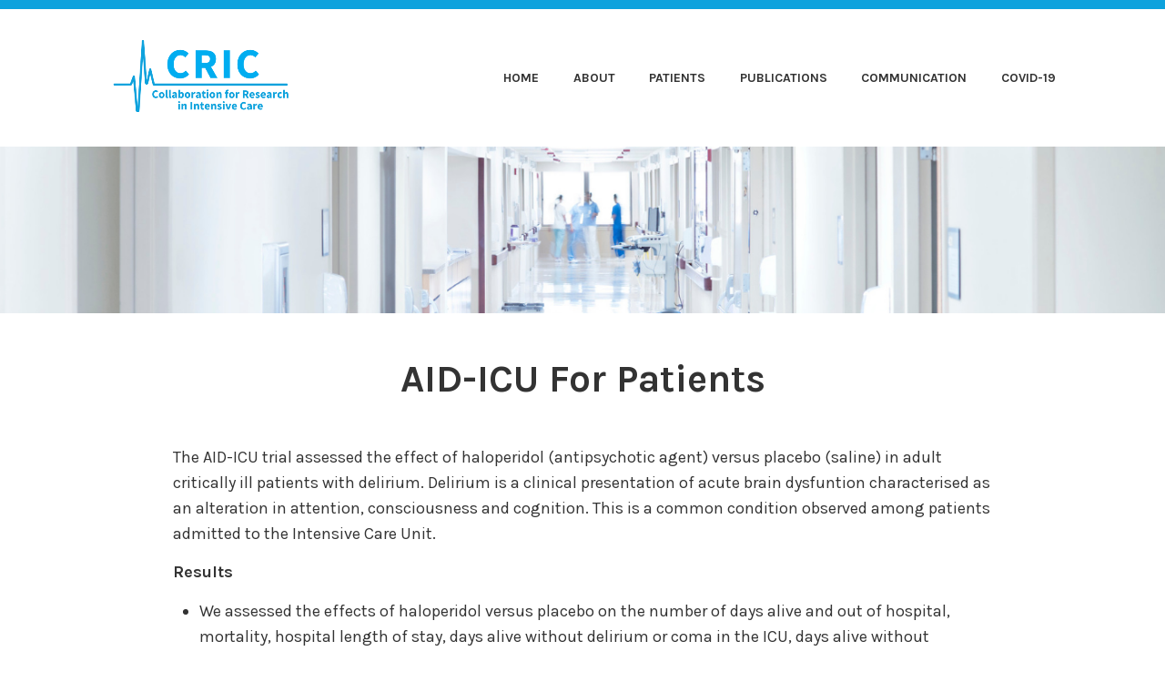

--- FILE ---
content_type: text/html; charset=UTF-8
request_url: https://www.cric.nu/aid-icu-for-patients/
body_size: 10219
content:
<!DOCTYPE html>
<html lang="en-GB">
<head>
<meta charset="UTF-8">
<meta name="viewport" content="width=device-width, initial-scale=1">
<link rel="profile" href="https://gmpg.org/xfn/11">
<link rel="pingback" href="https://www.cric.nu/xmlrpc.php">

<title>AID-ICU For Patients &#8211; CRIC &#8211; Collaboration for Research in Intensive Care</title>
<meta name='robots' content='max-image-preview:large' />
<link rel='dns-prefetch' href='//stats.wp.com' />
<link rel='dns-prefetch' href='//fonts.googleapis.com' />
<link rel="alternate" type="application/rss+xml" title="CRIC - Collaboration for Research in Intensive Care &raquo; Feed" href="https://www.cric.nu/feed/" />
<link rel="alternate" type="application/rss+xml" title="CRIC - Collaboration for Research in Intensive Care &raquo; Comments Feed" href="https://www.cric.nu/comments/feed/" />
<script type="text/javascript">
window._wpemojiSettings = {"baseUrl":"https:\/\/s.w.org\/images\/core\/emoji\/14.0.0\/72x72\/","ext":".png","svgUrl":"https:\/\/s.w.org\/images\/core\/emoji\/14.0.0\/svg\/","svgExt":".svg","source":{"concatemoji":"https:\/\/www.cric.nu\/wp-includes\/js\/wp-emoji-release.min.js?ver=6.2.8"}};
/*! This file is auto-generated */
!function(e,a,t){var n,r,o,i=a.createElement("canvas"),p=i.getContext&&i.getContext("2d");function s(e,t){p.clearRect(0,0,i.width,i.height),p.fillText(e,0,0);e=i.toDataURL();return p.clearRect(0,0,i.width,i.height),p.fillText(t,0,0),e===i.toDataURL()}function c(e){var t=a.createElement("script");t.src=e,t.defer=t.type="text/javascript",a.getElementsByTagName("head")[0].appendChild(t)}for(o=Array("flag","emoji"),t.supports={everything:!0,everythingExceptFlag:!0},r=0;r<o.length;r++)t.supports[o[r]]=function(e){if(p&&p.fillText)switch(p.textBaseline="top",p.font="600 32px Arial",e){case"flag":return s("\ud83c\udff3\ufe0f\u200d\u26a7\ufe0f","\ud83c\udff3\ufe0f\u200b\u26a7\ufe0f")?!1:!s("\ud83c\uddfa\ud83c\uddf3","\ud83c\uddfa\u200b\ud83c\uddf3")&&!s("\ud83c\udff4\udb40\udc67\udb40\udc62\udb40\udc65\udb40\udc6e\udb40\udc67\udb40\udc7f","\ud83c\udff4\u200b\udb40\udc67\u200b\udb40\udc62\u200b\udb40\udc65\u200b\udb40\udc6e\u200b\udb40\udc67\u200b\udb40\udc7f");case"emoji":return!s("\ud83e\udef1\ud83c\udffb\u200d\ud83e\udef2\ud83c\udfff","\ud83e\udef1\ud83c\udffb\u200b\ud83e\udef2\ud83c\udfff")}return!1}(o[r]),t.supports.everything=t.supports.everything&&t.supports[o[r]],"flag"!==o[r]&&(t.supports.everythingExceptFlag=t.supports.everythingExceptFlag&&t.supports[o[r]]);t.supports.everythingExceptFlag=t.supports.everythingExceptFlag&&!t.supports.flag,t.DOMReady=!1,t.readyCallback=function(){t.DOMReady=!0},t.supports.everything||(n=function(){t.readyCallback()},a.addEventListener?(a.addEventListener("DOMContentLoaded",n,!1),e.addEventListener("load",n,!1)):(e.attachEvent("onload",n),a.attachEvent("onreadystatechange",function(){"complete"===a.readyState&&t.readyCallback()})),(e=t.source||{}).concatemoji?c(e.concatemoji):e.wpemoji&&e.twemoji&&(c(e.twemoji),c(e.wpemoji)))}(window,document,window._wpemojiSettings);
</script>
<style type="text/css">
img.wp-smiley,
img.emoji {
	display: inline !important;
	border: none !important;
	box-shadow: none !important;
	height: 1em !important;
	width: 1em !important;
	margin: 0 0.07em !important;
	vertical-align: -0.1em !important;
	background: none !important;
	padding: 0 !important;
}
</style>
	<link rel='stylesheet' id='wp-block-library-css' href='https://www.cric.nu/wp-includes/css/dist/block-library/style.min.css?ver=6.2.8' type='text/css' media='all' />
<style id='wp-block-library-inline-css' type='text/css'>
.has-text-align-justify{text-align:justify;}
</style>
<link rel='stylesheet' id='mediaelement-css' href='https://www.cric.nu/wp-includes/js/mediaelement/mediaelementplayer-legacy.min.css?ver=4.2.17' type='text/css' media='all' />
<link rel='stylesheet' id='wp-mediaelement-css' href='https://www.cric.nu/wp-includes/js/mediaelement/wp-mediaelement.min.css?ver=6.2.8' type='text/css' media='all' />
<link rel='stylesheet' id='awsm-ead-public-css' href='https://usercontent.one/wp/www.cric.nu/wp-content/plugins/embed-any-document/css/embed-public.min.css?ver=2.7.12' type='text/css' media='all' />
<link rel='stylesheet' id='classic-theme-styles-css' href='https://www.cric.nu/wp-includes/css/classic-themes.min.css?ver=6.2.8' type='text/css' media='all' />
<style id='global-styles-inline-css' type='text/css'>
body{--wp--preset--color--black: #000000;--wp--preset--color--cyan-bluish-gray: #abb8c3;--wp--preset--color--white: #ffffff;--wp--preset--color--pale-pink: #f78da7;--wp--preset--color--vivid-red: #cf2e2e;--wp--preset--color--luminous-vivid-orange: #ff6900;--wp--preset--color--luminous-vivid-amber: #fcb900;--wp--preset--color--light-green-cyan: #7bdcb5;--wp--preset--color--vivid-green-cyan: #00d084;--wp--preset--color--pale-cyan-blue: #8ed1fc;--wp--preset--color--vivid-cyan-blue: #0693e3;--wp--preset--color--vivid-purple: #9b51e0;--wp--preset--gradient--vivid-cyan-blue-to-vivid-purple: linear-gradient(135deg,rgba(6,147,227,1) 0%,rgb(155,81,224) 100%);--wp--preset--gradient--light-green-cyan-to-vivid-green-cyan: linear-gradient(135deg,rgb(122,220,180) 0%,rgb(0,208,130) 100%);--wp--preset--gradient--luminous-vivid-amber-to-luminous-vivid-orange: linear-gradient(135deg,rgba(252,185,0,1) 0%,rgba(255,105,0,1) 100%);--wp--preset--gradient--luminous-vivid-orange-to-vivid-red: linear-gradient(135deg,rgba(255,105,0,1) 0%,rgb(207,46,46) 100%);--wp--preset--gradient--very-light-gray-to-cyan-bluish-gray: linear-gradient(135deg,rgb(238,238,238) 0%,rgb(169,184,195) 100%);--wp--preset--gradient--cool-to-warm-spectrum: linear-gradient(135deg,rgb(74,234,220) 0%,rgb(151,120,209) 20%,rgb(207,42,186) 40%,rgb(238,44,130) 60%,rgb(251,105,98) 80%,rgb(254,248,76) 100%);--wp--preset--gradient--blush-light-purple: linear-gradient(135deg,rgb(255,206,236) 0%,rgb(152,150,240) 100%);--wp--preset--gradient--blush-bordeaux: linear-gradient(135deg,rgb(254,205,165) 0%,rgb(254,45,45) 50%,rgb(107,0,62) 100%);--wp--preset--gradient--luminous-dusk: linear-gradient(135deg,rgb(255,203,112) 0%,rgb(199,81,192) 50%,rgb(65,88,208) 100%);--wp--preset--gradient--pale-ocean: linear-gradient(135deg,rgb(255,245,203) 0%,rgb(182,227,212) 50%,rgb(51,167,181) 100%);--wp--preset--gradient--electric-grass: linear-gradient(135deg,rgb(202,248,128) 0%,rgb(113,206,126) 100%);--wp--preset--gradient--midnight: linear-gradient(135deg,rgb(2,3,129) 0%,rgb(40,116,252) 100%);--wp--preset--duotone--dark-grayscale: url('#wp-duotone-dark-grayscale');--wp--preset--duotone--grayscale: url('#wp-duotone-grayscale');--wp--preset--duotone--purple-yellow: url('#wp-duotone-purple-yellow');--wp--preset--duotone--blue-red: url('#wp-duotone-blue-red');--wp--preset--duotone--midnight: url('#wp-duotone-midnight');--wp--preset--duotone--magenta-yellow: url('#wp-duotone-magenta-yellow');--wp--preset--duotone--purple-green: url('#wp-duotone-purple-green');--wp--preset--duotone--blue-orange: url('#wp-duotone-blue-orange');--wp--preset--font-size--small: 13px;--wp--preset--font-size--medium: 20px;--wp--preset--font-size--large: 36px;--wp--preset--font-size--x-large: 42px;--wp--preset--spacing--20: 0.44rem;--wp--preset--spacing--30: 0.67rem;--wp--preset--spacing--40: 1rem;--wp--preset--spacing--50: 1.5rem;--wp--preset--spacing--60: 2.25rem;--wp--preset--spacing--70: 3.38rem;--wp--preset--spacing--80: 5.06rem;--wp--preset--shadow--natural: 6px 6px 9px rgba(0, 0, 0, 0.2);--wp--preset--shadow--deep: 12px 12px 50px rgba(0, 0, 0, 0.4);--wp--preset--shadow--sharp: 6px 6px 0px rgba(0, 0, 0, 0.2);--wp--preset--shadow--outlined: 6px 6px 0px -3px rgba(255, 255, 255, 1), 6px 6px rgba(0, 0, 0, 1);--wp--preset--shadow--crisp: 6px 6px 0px rgba(0, 0, 0, 1);}:where(.is-layout-flex){gap: 0.5em;}body .is-layout-flow > .alignleft{float: left;margin-inline-start: 0;margin-inline-end: 2em;}body .is-layout-flow > .alignright{float: right;margin-inline-start: 2em;margin-inline-end: 0;}body .is-layout-flow > .aligncenter{margin-left: auto !important;margin-right: auto !important;}body .is-layout-constrained > .alignleft{float: left;margin-inline-start: 0;margin-inline-end: 2em;}body .is-layout-constrained > .alignright{float: right;margin-inline-start: 2em;margin-inline-end: 0;}body .is-layout-constrained > .aligncenter{margin-left: auto !important;margin-right: auto !important;}body .is-layout-constrained > :where(:not(.alignleft):not(.alignright):not(.alignfull)){max-width: var(--wp--style--global--content-size);margin-left: auto !important;margin-right: auto !important;}body .is-layout-constrained > .alignwide{max-width: var(--wp--style--global--wide-size);}body .is-layout-flex{display: flex;}body .is-layout-flex{flex-wrap: wrap;align-items: center;}body .is-layout-flex > *{margin: 0;}:where(.wp-block-columns.is-layout-flex){gap: 2em;}.has-black-color{color: var(--wp--preset--color--black) !important;}.has-cyan-bluish-gray-color{color: var(--wp--preset--color--cyan-bluish-gray) !important;}.has-white-color{color: var(--wp--preset--color--white) !important;}.has-pale-pink-color{color: var(--wp--preset--color--pale-pink) !important;}.has-vivid-red-color{color: var(--wp--preset--color--vivid-red) !important;}.has-luminous-vivid-orange-color{color: var(--wp--preset--color--luminous-vivid-orange) !important;}.has-luminous-vivid-amber-color{color: var(--wp--preset--color--luminous-vivid-amber) !important;}.has-light-green-cyan-color{color: var(--wp--preset--color--light-green-cyan) !important;}.has-vivid-green-cyan-color{color: var(--wp--preset--color--vivid-green-cyan) !important;}.has-pale-cyan-blue-color{color: var(--wp--preset--color--pale-cyan-blue) !important;}.has-vivid-cyan-blue-color{color: var(--wp--preset--color--vivid-cyan-blue) !important;}.has-vivid-purple-color{color: var(--wp--preset--color--vivid-purple) !important;}.has-black-background-color{background-color: var(--wp--preset--color--black) !important;}.has-cyan-bluish-gray-background-color{background-color: var(--wp--preset--color--cyan-bluish-gray) !important;}.has-white-background-color{background-color: var(--wp--preset--color--white) !important;}.has-pale-pink-background-color{background-color: var(--wp--preset--color--pale-pink) !important;}.has-vivid-red-background-color{background-color: var(--wp--preset--color--vivid-red) !important;}.has-luminous-vivid-orange-background-color{background-color: var(--wp--preset--color--luminous-vivid-orange) !important;}.has-luminous-vivid-amber-background-color{background-color: var(--wp--preset--color--luminous-vivid-amber) !important;}.has-light-green-cyan-background-color{background-color: var(--wp--preset--color--light-green-cyan) !important;}.has-vivid-green-cyan-background-color{background-color: var(--wp--preset--color--vivid-green-cyan) !important;}.has-pale-cyan-blue-background-color{background-color: var(--wp--preset--color--pale-cyan-blue) !important;}.has-vivid-cyan-blue-background-color{background-color: var(--wp--preset--color--vivid-cyan-blue) !important;}.has-vivid-purple-background-color{background-color: var(--wp--preset--color--vivid-purple) !important;}.has-black-border-color{border-color: var(--wp--preset--color--black) !important;}.has-cyan-bluish-gray-border-color{border-color: var(--wp--preset--color--cyan-bluish-gray) !important;}.has-white-border-color{border-color: var(--wp--preset--color--white) !important;}.has-pale-pink-border-color{border-color: var(--wp--preset--color--pale-pink) !important;}.has-vivid-red-border-color{border-color: var(--wp--preset--color--vivid-red) !important;}.has-luminous-vivid-orange-border-color{border-color: var(--wp--preset--color--luminous-vivid-orange) !important;}.has-luminous-vivid-amber-border-color{border-color: var(--wp--preset--color--luminous-vivid-amber) !important;}.has-light-green-cyan-border-color{border-color: var(--wp--preset--color--light-green-cyan) !important;}.has-vivid-green-cyan-border-color{border-color: var(--wp--preset--color--vivid-green-cyan) !important;}.has-pale-cyan-blue-border-color{border-color: var(--wp--preset--color--pale-cyan-blue) !important;}.has-vivid-cyan-blue-border-color{border-color: var(--wp--preset--color--vivid-cyan-blue) !important;}.has-vivid-purple-border-color{border-color: var(--wp--preset--color--vivid-purple) !important;}.has-vivid-cyan-blue-to-vivid-purple-gradient-background{background: var(--wp--preset--gradient--vivid-cyan-blue-to-vivid-purple) !important;}.has-light-green-cyan-to-vivid-green-cyan-gradient-background{background: var(--wp--preset--gradient--light-green-cyan-to-vivid-green-cyan) !important;}.has-luminous-vivid-amber-to-luminous-vivid-orange-gradient-background{background: var(--wp--preset--gradient--luminous-vivid-amber-to-luminous-vivid-orange) !important;}.has-luminous-vivid-orange-to-vivid-red-gradient-background{background: var(--wp--preset--gradient--luminous-vivid-orange-to-vivid-red) !important;}.has-very-light-gray-to-cyan-bluish-gray-gradient-background{background: var(--wp--preset--gradient--very-light-gray-to-cyan-bluish-gray) !important;}.has-cool-to-warm-spectrum-gradient-background{background: var(--wp--preset--gradient--cool-to-warm-spectrum) !important;}.has-blush-light-purple-gradient-background{background: var(--wp--preset--gradient--blush-light-purple) !important;}.has-blush-bordeaux-gradient-background{background: var(--wp--preset--gradient--blush-bordeaux) !important;}.has-luminous-dusk-gradient-background{background: var(--wp--preset--gradient--luminous-dusk) !important;}.has-pale-ocean-gradient-background{background: var(--wp--preset--gradient--pale-ocean) !important;}.has-electric-grass-gradient-background{background: var(--wp--preset--gradient--electric-grass) !important;}.has-midnight-gradient-background{background: var(--wp--preset--gradient--midnight) !important;}.has-small-font-size{font-size: var(--wp--preset--font-size--small) !important;}.has-medium-font-size{font-size: var(--wp--preset--font-size--medium) !important;}.has-large-font-size{font-size: var(--wp--preset--font-size--large) !important;}.has-x-large-font-size{font-size: var(--wp--preset--font-size--x-large) !important;}
.wp-block-navigation a:where(:not(.wp-element-button)){color: inherit;}
:where(.wp-block-columns.is-layout-flex){gap: 2em;}
.wp-block-pullquote{font-size: 1.5em;line-height: 1.6;}
</style>
<link rel='stylesheet' id='karuna-style-css' href='https://usercontent.one/wp/www.cric.nu/wp-content/themes/karuna/style.css?ver=6.2.8' type='text/css' media='all' />
<link rel='stylesheet' id='karuna-fonts-css' href='https://fonts.googleapis.com/css?family=Karla%3A400%2C400italic%2C700%2C700italic&#038;subset=latin%2Clatin-ext' type='text/css' media='all' />
<link rel='stylesheet' id='genericons-css' href='https://usercontent.one/wp/www.cric.nu/wp-content/plugins/jetpack/_inc/genericons/genericons/genericons.css?ver=3.1' type='text/css' media='all' />
<link rel='stylesheet' id='jetpack_css-css' href='https://usercontent.one/wp/www.cric.nu/wp-content/plugins/jetpack/css/jetpack.css?ver=12.8.2' type='text/css' media='all' />
<script type='text/javascript' src='https://www.cric.nu/wp-includes/js/jquery/jquery.min.js?ver=3.6.4' id='jquery-core-js'></script>
<script type='text/javascript' src='https://www.cric.nu/wp-includes/js/jquery/jquery-migrate.min.js?ver=3.4.0' id='jquery-migrate-js'></script>
<link rel="https://api.w.org/" href="https://www.cric.nu/wp-json/" /><link rel="alternate" type="application/json" href="https://www.cric.nu/wp-json/wp/v2/pages/19848" /><link rel="EditURI" type="application/rsd+xml" title="RSD" href="https://www.cric.nu/xmlrpc.php?rsd" />
<link rel="wlwmanifest" type="application/wlwmanifest+xml" href="https://www.cric.nu/wp-includes/wlwmanifest.xml" />
<meta name="generator" content="WordPress 6.2.8" />
<link rel="canonical" href="https://www.cric.nu/aid-icu-for-patients/" />
<link rel='shortlink' href='https://www.cric.nu/?p=19848' />
<link rel="alternate" type="application/json+oembed" href="https://www.cric.nu/wp-json/oembed/1.0/embed?url=https%3A%2F%2Fwww.cric.nu%2Faid-icu-for-patients%2F" />
<link rel="alternate" type="text/xml+oembed" href="https://www.cric.nu/wp-json/oembed/1.0/embed?url=https%3A%2F%2Fwww.cric.nu%2Faid-icu-for-patients%2F&#038;format=xml" />
<style>[class*=" icon-oc-"],[class^=icon-oc-]{speak:none;font-style:normal;font-weight:400;font-variant:normal;text-transform:none;line-height:1;-webkit-font-smoothing:antialiased;-moz-osx-font-smoothing:grayscale}.icon-oc-one-com-white-32px-fill:before{content:"901"}.icon-oc-one-com:before{content:"900"}#one-com-icon,.toplevel_page_onecom-wp .wp-menu-image{speak:none;display:flex;align-items:center;justify-content:center;text-transform:none;line-height:1;-webkit-font-smoothing:antialiased;-moz-osx-font-smoothing:grayscale}.onecom-wp-admin-bar-item>a,.toplevel_page_onecom-wp>.wp-menu-name{font-size:16px;font-weight:400;line-height:1}.toplevel_page_onecom-wp>.wp-menu-name img{width:69px;height:9px;}.wp-submenu-wrap.wp-submenu>.wp-submenu-head>img{width:88px;height:auto}.onecom-wp-admin-bar-item>a img{height:7px!important}.onecom-wp-admin-bar-item>a img,.toplevel_page_onecom-wp>.wp-menu-name img{opacity:.8}.onecom-wp-admin-bar-item.hover>a img,.toplevel_page_onecom-wp.wp-has-current-submenu>.wp-menu-name img,li.opensub>a.toplevel_page_onecom-wp>.wp-menu-name img{opacity:1}#one-com-icon:before,.onecom-wp-admin-bar-item>a:before,.toplevel_page_onecom-wp>.wp-menu-image:before{content:'';position:static!important;background-color:rgba(240,245,250,.4);border-radius:102px;width:18px;height:18px;padding:0!important}.onecom-wp-admin-bar-item>a:before{width:14px;height:14px}.onecom-wp-admin-bar-item.hover>a:before,.toplevel_page_onecom-wp.opensub>a>.wp-menu-image:before,.toplevel_page_onecom-wp.wp-has-current-submenu>.wp-menu-image:before{background-color:#76b82a}.onecom-wp-admin-bar-item>a{display:inline-flex!important;align-items:center;justify-content:center}#one-com-logo-wrapper{font-size:4em}#one-com-icon{vertical-align:middle}.imagify-welcome{display:none !important;}</style>	<style>img#wpstats{display:none}</style>
			<style type="text/css">
			.site-title,
		.site-description {
			position: absolute;
			clip: rect(1px, 1px, 1px, 1px);
		}
		</style>
	<link rel="icon" href="https://usercontent.one/wp/www.cric.nu/wp-content/uploads/2020/10/cropped-Copy-of-Copy-of-CRIC-logo-1-1-32x32.png" sizes="32x32" />
<link rel="icon" href="https://usercontent.one/wp/www.cric.nu/wp-content/uploads/2020/10/cropped-Copy-of-Copy-of-CRIC-logo-1-1-192x192.png" sizes="192x192" />
<link rel="apple-touch-icon" href="https://usercontent.one/wp/www.cric.nu/wp-content/uploads/2020/10/cropped-Copy-of-Copy-of-CRIC-logo-1-1-180x180.png" />
<meta name="msapplication-TileImage" content="https://usercontent.one/wp/www.cric.nu/wp-content/uploads/2020/10/cropped-Copy-of-Copy-of-CRIC-logo-1-1-270x270.png" />
		<style type="text/css" id="wp-custom-css">
			.top-bar {
	color: white;
	background-color: #0DA2DD;
	font-weight: bold;
	padding: 0.8em 0;
	text-transform: uppercase;
	width: 100%;
	font-size: 14px;
	font-size: 0.875rem;
	content: "";
	display: table;
	table-layout: fixed;
}

.site-footer {
	clear: both;
	background-color: #0DA2DD;
	width: 100%;
}

.footer-widgets-wrapper {
    background-color: #0DA2DD;
    color: white;
    padding: 1.6em 5%;
    width: 100%;
}

h1, h2, h3, h4, h5, h6 {
	clear: both;
	font-weight: bold;
	font-family: Karla, sans-serif;
	text-transform: capitalize;
}

h1.entry-title{
	text-align:center;
}
.main-navigation a:hover, .main-navigation a:focus,
.main-navigation a:visited:hover,
.main-navigation a:visited:focus {
	color: #0DA2DD;
	opacity: 0.5;
}

a {
	color: #0DA2DD;
	font-weight: bold;
	text-decoration: none;
	transition: 0.3s;
}


.no-sidebar:not(.page-template-full-width-page):not(.page-template-front-page) .content-area {
	float: none;
	margin: 0 auto;
	max-width: 900px;
}

div.wp-block-columns+div.wp-block-columns {
	margin-top: -2em;
}
		</style>
		</head>

<body data-rsssl=1 class="page-template-default page page-id-19848 wp-custom-logo metaslider-plugin no-sidebar no-top-bar">
<div id="page" class="site">
	<a class="skip-link screen-reader-text" href="#content">Skip to content</a>

	<header id="masthead" class="site-header" role="banner">

		<div class="top-bar">
	<div class="top-bar-wrapper">
					<p class="site-description">Funded by Innovation Fund Denmark</p>
		
			</div><!-- .top-bar-wrapper -->
</div><!-- .top-bar -->
		<div class="sticky-wrapper">
	<div class="site-branding-wrapper">
		<div class="site-branding">
			<a href="https://www.cric.nu/" class="custom-logo-link" rel="home"><img width="500" height="250" src="https://usercontent.one/wp/www.cric.nu/wp-content/uploads/2020/09/Copy-of-CRIC-logo.png" class="custom-logo" alt="CRIC &#8211; Collaboration for Research in Intensive Care" decoding="async" srcset="https://usercontent.one/wp/www.cric.nu/wp-content/uploads/2020/09/Copy-of-CRIC-logo.png 500w, https://usercontent.one/wp/www.cric.nu/wp-content/uploads/2020/09/Copy-of-CRIC-logo-300x150.png 300w" sizes="(max-width: 500px) 100vw, 500px" /></a>							<p class="site-title"><a href="https://www.cric.nu/" rel="home">CRIC &#8211; Collaboration for Research in Intensive Care</a></p>
					</div><!-- .site-branding -->

		<nav id="site-navigation" class="main-navigation" role="navigation">
	<button class="menu-toggle" aria-controls="top-menu" aria-expanded="false"><span class="genericon genericon-menu"></span>Menu</button>
	<div class="menu-menu-2-0-container"><ul id="top-menu" class="menu"><li id="menu-item-19423" class="menu-item menu-item-type-custom menu-item-object-custom menu-item-19423"><a href="https://cric.nu">Home</a></li>
<li id="menu-item-19398" class="menu-item menu-item-type-post_type menu-item-object-page menu-item-19398"><a href="https://www.cric.nu/about-cric/">About</a></li>
<li id="menu-item-19403" class="menu-item menu-item-type-post_type menu-item-object-page menu-item-19403"><a href="https://www.cric.nu/patients-page-2/">Patients</a></li>
<li id="menu-item-24368" class="menu-item menu-item-type-post_type menu-item-object-page menu-item-24368"><a href="https://www.cric.nu/publications-2/">Publications</a></li>
<li id="menu-item-19410" class="menu-item menu-item-type-post_type menu-item-object-page menu-item-19410"><a href="https://www.cric.nu/communication/">Communication</a></li>
<li id="menu-item-21963" class="menu-item menu-item-type-post_type menu-item-object-page menu-item-21963"><a href="https://www.cric.nu/danish-icu-covid-19-report/">COVID-19</a></li>
</ul></div></nav><!-- #site-navigation -->
			</div><!-- .site-branding-wrapper -->
</div><!-- .sticky-wrapper -->
					<img src="https://usercontent.one/wp/www.cric.nu/wp-content/uploads/2020/09/Copy-of-Untitled.png" width="1400" height="200" alt="" class="custom-header">
		
		
	</header>
	<div id="content" class="site-content">

	<div id="primary" class="content-area">
		<main id="main" class="site-main" role="main">

			
<article id="post-19848" class="post-19848 page type-page status-publish hentry">
	<header class="entry-header">
		<h1 class="entry-title">AID-ICU For Patients</h1>	</header>
	<div class="entry-content">
		
<div class="wp-block-group is-layout-flow"><div class="wp-block-group__inner-container"><div class="wp-block-image is-style-default">
<figure class="aligncenter size-full"><img decoding="async" src="https://emtestdot.files.wordpress.com/2020/05/trial-logos-1.png" alt="" class="wp-image-18465"/></figure></div>


<p>The AID-ICU trial assessed the effect of haloperidol (antipsychotic agent) versus placebo (saline) in adult critically ill patients with delirium. Delirium is a clinical presentation of acute brain dysfuntion characterised as an alteration in attention, consciousness and cognition. This is a common condition observed among patients admitted to the Intensive Care Unit. </p>



<p><strong>Results</strong></p>



<ul id="block-17cb14dc-eb27-4f02-aef6-753d5b9648eb">
<li>We assessed the effects of haloperidol versus placebo on the number of days alive and out of hospital, mortality, hospital length of stay, days alive without delirium or coma in the ICU, days alive without mechanical ventilation, serious adverse reactions to haloperidiol and the use of rescue medication. These outcomes were measured 90 days after randomisation.</li>



<li>We found that haloperidol was safe to use in this population and had possible benefit in terms of improved survival. </li>



<li>One year after randomisation we assessed long-term mortality, health-related quality of life, cognitive and physical function. These results are pending. </li>
</ul>



<p>The results have provided important knowledge regarding the effects of haloperidol when used to treat delirium in critically ill adult patients. The main results have been published in the two separate publications listed below and results from the one-year follow-up will be published soon and listed here when publicly available.  </p>



<p><strong>Publications</strong></p>



<ul>
<li><a href="https://www.nejm.org/doi/full/10.1056/NEJMoa2211868">Haloperidol for the Treatment of Delirium in ICU patients. N Engl J Med 2022; 387:2425-2435</a></li>



<li><a href="https://link.springer.com/article/10.1007/s00134-023-07024-9">Haloperidol vs. placebo for the treatment of delirium in ICU patients: a pre-planned, secondary Bayesian analysis of the AID–ICU trial. Intensive Care Medicine <strong>49</strong>,&nbsp;pages 411–420 (2023).</a></li>
</ul>
</div></div>



<hr class="wp-block-separator has-css-opacity is-style-wide"/>



<div class="wp-block-columns is-layout-flex wp-container-4">
<div class="wp-block-column is-layout-flow" style="flex-basis:66.66%">
<p class="has-medium-font-size"><strong>Trial Sponsor</strong></p>



<p class="has-text-align-left">MD,  Lone Musaeus Poulsen<br>Zealand University Hospital, Køge<br><a href="mailto:anders.perner@regionh.dk">lmp@regionsjaelland.dk</a></p>
</div>



<div class="wp-block-column is-vertically-aligned-center is-layout-flow" style="flex-basis:33.33%"><div class="wp-block-image">
<figure class="aligncenter size-medium is-resized"><img decoding="async" loading="lazy" src="https://emtestdot.files.wordpress.com/2020/01/3adf4-lonemusaeuspoulsen-1.jpg?w=200" alt="" class="wp-image-9568" width="153" height="229"/></figure></div></div>
</div>



<hr class="wp-block-separator has-css-opacity is-style-wide"/>



<div class="wp-block-columns is-layout-flex wp-container-7">
<div class="wp-block-column is-layout-flow">
<p class="has-medium-font-size"><strong>Useful Documents</strong></p>



<ul id="block-b1bcfb1d-4da4-4488-be0a-ccb85875c1de">
<li><a href="http://90f14-7_aid-icu_patient_information_v2_15nov2018.pdf" data-type="URL" data-id="90f14-7_aid-icu_patient_information_v2_15nov2018.pdf">Information for patients (English)</a></li>



<li>Read the latest <a href="https://www.cric.nu/aid-icu-newsletters/" data-type="page" data-id="7404">AID-ICU newsletter</a></li>



<li><a href="https://www.cric.nu/aid-icu-publications">AID-ICU trial publications</a></li>
</ul>
</div>



<div class="wp-block-column is-layout-flow">
<p class="has-text-align-center has-medium-font-size"><strong>Time Plan</strong></p>



<figure class="wp-block-image size-large"><img decoding="async" src="https://emtestdot.files.wordpress.com/2020/05/cric-diagrams-criteria-4.png?w=700" alt="" class="wp-image-18598"/></figure>



<p></p>
</div>
</div>



<hr class="wp-block-separator has-css-opacity is-style-wide"/>



<p class="has-text-align-center has-medium-font-size"><strong>Overview of Recruitment</strong></p>



<div class="alignnormal"><div id="metaslider-id-2924" style="max-width: 1280px;" class="ml-slider-3-104-0 metaslider metaslider-flex metaslider-2924 ml-slider has-dots-nav ms-theme-default" role="region" aria-label="AID-ICU" data-height="512" data-width="1280">
    <div id="metaslider_container_2924">
        <div id="metaslider_2924" class="flexslider">
            <ul class='slides'>
                <li style="display: block; width: 100%;" class="slide-28225 ms-image " aria-roledescription="slide" data-date="2022-04-11 11:11:57" data-filename="image001-4-1280x512.png" data-slide-type="image"><img src="https://usercontent.one/wp/www.cric.nu/wp-content/uploads/2022/04/image001-4-1280x512.png" height="512" width="1280" alt="" class="slider-2924 slide-28225 msDefaultImage" title="image001" /></li>
                <li style="display: none; width: 100%;" class="slide-28226 ms-image " aria-roledescription="slide" data-date="2022-04-11 11:11:57" data-filename="image003-3-1280x512.png" data-slide-type="image"><img src="https://usercontent.one/wp/www.cric.nu/wp-content/uploads/2022/04/image003-3-1280x512.png" height="512" width="1280" alt="" class="slider-2924 slide-28226 msDefaultImage" title="image003" /></li>
                <li style="display: none; width: 100%;" class="slide-28227 ms-image " aria-roledescription="slide" data-date="2022-04-11 11:11:57" data-filename="image005-3-1280x512.png" data-slide-type="image"><img src="https://usercontent.one/wp/www.cric.nu/wp-content/uploads/2022/04/image005-3-1280x512.png" height="512" width="1280" alt="" class="slider-2924 slide-28227 msDefaultImage" title="image005" /></li>
                <li style="display: none; width: 100%;" class="slide-28228 ms-image " aria-roledescription="slide" data-date="2022-04-11 11:11:57" data-filename="image007-4-1280x512.png" data-slide-type="image"><img src="https://usercontent.one/wp/www.cric.nu/wp-content/uploads/2022/04/image007-4-1280x512.png" height="512" width="1280" alt="" class="slider-2924 slide-28228 msDefaultImage" title="image007" /></li>
                <li style="display: none; width: 100%;" class="slide-28229 ms-image " aria-roledescription="slide" data-date="2022-04-11 11:11:57" data-filename="image009-3-1280x512.png" data-slide-type="image"><img src="https://usercontent.one/wp/www.cric.nu/wp-content/uploads/2022/04/image009-3-1280x512.png" height="512" width="1280" alt="" class="slider-2924 slide-28229 msDefaultImage" title="image009" /></li>
                <li style="display: none; width: 100%;" class="slide-28230 ms-image " aria-roledescription="slide" data-date="2022-04-11 11:11:57" data-filename="image011-3-1280x512.png" data-slide-type="image"><img src="https://usercontent.one/wp/www.cric.nu/wp-content/uploads/2022/04/image011-3-1280x512.png" height="512" width="1280" alt="" class="slider-2924 slide-28230 msDefaultImage" title="image011" /></li>
                <li style="display: none; width: 100%;" class="slide-28231 ms-image " aria-roledescription="slide" data-date="2022-04-11 11:11:57" data-filename="image013-2-1280x512.png" data-slide-type="image"><img src="https://usercontent.one/wp/www.cric.nu/wp-content/uploads/2022/04/image013-2-1280x512.png" height="512" width="1280" alt="" class="slider-2924 slide-28231 msDefaultImage" title="image013" /></li>
                <li style="display: none; width: 100%;" class="slide-28232 ms-image " aria-roledescription="slide" data-date="2022-04-11 11:11:57" data-filename="image015-2-1280x512.png" data-slide-type="image"><img src="https://usercontent.one/wp/www.cric.nu/wp-content/uploads/2022/04/image015-2-1280x512.png" height="512" width="1280" alt="" class="slider-2924 slide-28232 msDefaultImage" title="image015" /></li>
            </ul>
        </div>
        
    </div>
</div></div>
	</div>
	<footer class="entry-footer">
			</footer>
</article><!-- #post-## -->
		</main>
	</div>
			</div><!-- #content -->
	<footer id="colophon" class="site-footer" role="contentinfo">
		
<div class="footer-widgets">
	<div class="footer-widgets-wrapper">
					<div class="widget-area">
				<section id="text-13" class="widget widget_text">			<div class="textwidget"><p><strong>Contact us</strong><br />
contact@cric.nu</p>
</div>
		</section>			</div><!-- .widget-area -->
		
					<div class="widget-area">
				<section id="text-11" class="widget widget_text">			<div class="textwidget"><p><strong>Address<br />
</strong>Rigshospitalet, Dept. 4131,<br />
Blegdamsvej 9,<br />
2100 Copenhagen Ø<strong><br />
</strong></p>
</div>
		</section>			</div><!-- .widget-area -->
		
					<div class="widget-area">
				<section id="text-12" class="widget widget_text">			<div class="textwidget"><p><strong>Follow us on Twitter</strong><br />
@CRIC_Int_Care</p>
</div>
		</section>			</div><!-- .widget-area -->
		
			</div><!-- .footer-widgets-wrapper -->
</div><!-- .footer-widgets -->		<div class="site-info">
	<a href="https://wordpress.org/">Proudly powered by WordPress</a>
	<span class="sep"> | </span>
	Theme: Karuna by <a href="http://wordpress.com/themes/" rel="designer">Automattic</a>.</div><!-- .site-info -->	</footer>
</div><!-- #page -->

<link rel='stylesheet' id='metaslider-flex-slider-css' href='https://usercontent.one/wp/www.cric.nu/wp-content/plugins/ml-slider/assets/sliders/flexslider/flexslider.css?ver=3.104.0' type='text/css' media='all' property='stylesheet' />
<link rel='stylesheet' id='metaslider-public-css' href='https://usercontent.one/wp/www.cric.nu/wp-content/plugins/ml-slider/assets/metaslider/public.css?ver=3.104.0' type='text/css' media='all' property='stylesheet' />
<style id='metaslider-public-inline-css' type='text/css'>
@media only screen and (max-width: 767px) { .hide-arrows-smartphone .flex-direction-nav, .hide-navigation-smartphone .flex-control-paging, .hide-navigation-smartphone .flex-control-nav, .hide-navigation-smartphone .filmstrip, .hide-slideshow-smartphone, .metaslider-hidden-content.hide-smartphone{ display: none!important; }}@media only screen and (min-width : 768px) and (max-width: 1023px) { .hide-arrows-tablet .flex-direction-nav, .hide-navigation-tablet .flex-control-paging, .hide-navigation-tablet .flex-control-nav, .hide-navigation-tablet .filmstrip, .hide-slideshow-tablet, .metaslider-hidden-content.hide-tablet{ display: none!important; }}@media only screen and (min-width : 1024px) and (max-width: 1439px) { .hide-arrows-laptop .flex-direction-nav, .hide-navigation-laptop .flex-control-paging, .hide-navigation-laptop .flex-control-nav, .hide-navigation-laptop .filmstrip, .hide-slideshow-laptop, .metaslider-hidden-content.hide-laptop{ display: none!important; }}@media only screen and (min-width : 1440px) { .hide-arrows-desktop .flex-direction-nav, .hide-navigation-desktop .flex-control-paging, .hide-navigation-desktop .flex-control-nav, .hide-navigation-desktop .filmstrip, .hide-slideshow-desktop, .metaslider-hidden-content.hide-desktop{ display: none!important; }}
</style>
<style id='core-block-supports-inline-css' type='text/css'>
.wp-container-4.wp-container-4,.wp-container-7.wp-container-7{flex-wrap:nowrap;}
</style>
<script type='text/javascript' src='https://usercontent.one/wp/www.cric.nu/wp-content/plugins/embed-any-document/js/pdfobject.min.js?ver=2.7.12' id='awsm-ead-pdf-object-js'></script>
<script type='text/javascript' id='awsm-ead-public-js-extra'>
/* <![CDATA[ */
var eadPublic = [];
/* ]]> */
</script>
<script type='text/javascript' src='https://usercontent.one/wp/www.cric.nu/wp-content/plugins/embed-any-document/js/embed-public.min.js?ver=2.7.12' id='awsm-ead-public-js'></script>
<script type='text/javascript' src='https://usercontent.one/wp/www.cric.nu/wp-content/themes/karuna/assets/js/navigation.js?ver=20151215' id='karuna-navigation-js'></script>
<script type='text/javascript' src='https://usercontent.one/wp/www.cric.nu/wp-content/themes/karuna/assets/js/skip-link-focus-fix.js?ver=20151215' id='karuna-skip-link-focus-fix-js'></script>
<script type='text/javascript' src='https://usercontent.one/wp/www.cric.nu/wp-content/themes/karuna/assets/js/functions.js?ver=20160531' id='karuna-functions-js'></script>
<script defer type='text/javascript' src='https://stats.wp.com/e-202605.js' id='jetpack-stats-js'></script>
<script type='text/javascript' id='jetpack-stats-js-after'>
_stq = window._stq || [];
_stq.push([ "view", {v:'ext',blog:'183519803',post:'19848',tz:'1',srv:'www.cric.nu',j:'1:12.8.2'} ]);
_stq.push([ "clickTrackerInit", "183519803", "19848" ]);
</script>
<script type='text/javascript' src='https://usercontent.one/wp/www.cric.nu/wp-content/plugins/ml-slider/assets/sliders/flexslider/jquery.flexslider.min.js?ver=3.104.0' id='metaslider-flex-slider-js'></script>
<script type='text/javascript' id='metaslider-flex-slider-js-after'>
var metaslider_2924 = function($) {
            $('#metaslider_2924').flexslider({ 
                slideshowSpeed:3000,
                animation:"slide",
                controlNav:true,
                directionNav:true,
                pauseOnHover:true,
                direction:"horizontal",
                reverse:false,
                keyboard:1,
                touch:1,
                animationSpeed:600,
                prevText:"&lt;",
                nextText:"&gt;",
                smoothHeight:false,
                fadeFirstSlide:false,
                easing:"linear",
                slideshow:false,
                pausePlay:false,
                showPlayText:false,
                playText:false,
                pauseText:false,
                start: function(slider) {
                slider.find('.flex-prev').attr('aria-label', 'Previous');
                    slider.find('.flex-next').attr('aria-label', 'Next');
                
                // Function to disable focusable elements in aria-hidden slides
                function disableAriaHiddenFocusableElements() {
                    var slider_ = $('#metaslider_2924');
                    
                    // Disable focusable elements in slides with aria-hidden='true'
                    slider_.find('.slides li[aria-hidden="true"] a, .slides li[aria-hidden="true"] button, .slides li[aria-hidden="true"] input, .slides li[aria-hidden="true"] select, .slides li[aria-hidden="true"] textarea, .slides li[aria-hidden="true"] [tabindex]:not([tabindex="-1"])').attr('tabindex', '-1');
                    
                    // Disable focusable elements in cloned slides (these should never be focusable)
                    slider_.find('.slides li.clone a, .slides li.clone button, .slides li.clone input, .slides li.clone select, .slides li.clone textarea, .slides li.clone [tabindex]:not([tabindex="-1"])').attr('tabindex', '-1');
                }
                
                // Initial setup
                disableAriaHiddenFocusableElements();
                
                // Observer for aria-hidden and clone changes
                if (typeof MutationObserver !== 'undefined') {
                    var ariaObserver = new MutationObserver(function(mutations) {
                        var shouldUpdate = false;
                        mutations.forEach(function(mutation) {
                            if (mutation.type === 'attributes' && mutation.attributeName === 'aria-hidden') {
                                shouldUpdate = true;
                            }
                            if (mutation.type === 'childList') {
                                // Check if cloned slides were added/removed
                                for (var i = 0; i < mutation.addedNodes.length; i++) {
                                    if (mutation.addedNodes[i].nodeType === 1 && 
                                        (mutation.addedNodes[i].classList.contains('clone') || 
                                         mutation.addedNodes[i].querySelector && mutation.addedNodes[i].querySelector('.clone'))) {
                                        shouldUpdate = true;
                                        break;
                                    }
                                }
                            }
                        });
                        if (shouldUpdate) {
                            setTimeout(disableAriaHiddenFocusableElements, 10);
                        }
                    });
                    
                    var targetNode = $('#metaslider_2924')[0];
                    if (targetNode) {
                        ariaObserver.observe(targetNode, { 
                            attributes: true, 
                            attributeFilter: ['aria-hidden'],
                            childList: true,
                            subtree: true
                        });
                    }
                }
                
                document.addEventListener('click', function (event) {
                        if (event.target.closest('[role=\'tab\']')) {
                            $('#metaslider_2924').resize();
                        }
                    });
                },
                after: function(slider) {
                
                // Re-disable focusable elements after slide transitions
                var slider_ = $('#metaslider_2924');
                
                // Disable focusable elements in slides with aria-hidden='true'
                slider_.find('.slides li[aria-hidden="true"] a, .slides li[aria-hidden="true"] button, .slides li[aria-hidden="true"] input, .slides li[aria-hidden="true"] select, .slides li[aria-hidden="true"] textarea, .slides li[aria-hidden="true"] [tabindex]:not([tabindex="-1"])').attr('tabindex', '-1');
                
                // Disable focusable elements in cloned slides
                slider_.find('.slides li.clone a, .slides li.clone button, .slides li.clone input, .slides li.clone select, .slides li.clone textarea, .slides li.clone [tabindex]:not([tabindex="-1"])').attr('tabindex', '-1');
                
                }
            });
            $(document).trigger('metaslider/initialized', '#metaslider_2924');
        };
 jQuery(document).ready(function($) {
 $('.metaslider').attr('tabindex', '0');
 $(document).on('keyup.slider', function(e) {
  });
 });
        var timer_metaslider_2924 = function() {
            var slider = !window.jQuery ? window.setTimeout(timer_metaslider_2924, 100) : !jQuery.isReady ? window.setTimeout(timer_metaslider_2924, 1) : metaslider_2924(window.jQuery);
        };
        timer_metaslider_2924();
</script>
<script type='text/javascript' id='metaslider-script-js-extra'>
/* <![CDATA[ */
var wpData = {"baseUrl":"https:\/\/www.cric.nu"};
/* ]]> */
</script>
<script type='text/javascript' src='https://usercontent.one/wp/www.cric.nu/wp-content/plugins/ml-slider/assets/metaslider/script.min.js?ver=3.104.0' id='metaslider-script-js'></script>
<script type='text/javascript' src='https://usercontent.one/wp/www.cric.nu/wp-content/plugins/ml-slider/assets/easing/jQuery.easing.min.js?ver=3.104.0' id='metaslider-easing-js'></script>
<script id="ocvars">var ocSiteMeta = {plugins: {"a3e4aa5d9179da09d8af9b6802f861a8": 1,"2c9812363c3c947e61f043af3c9852d0": 1,"b904efd4c2b650207df23db3e5b40c86": 1,"a3fe9dc9824eccbd72b7e5263258ab2c": 1}}</script>
</body>
</html>
